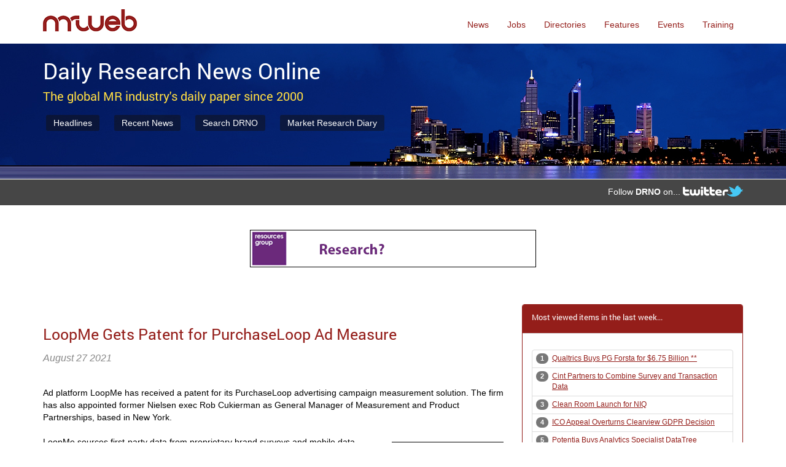

--- FILE ---
content_type: text/html
request_url: https://www.mrweb.com/drno/news31998.htm
body_size: 5277
content:

<!DOCTYPE html>
<html lang="en">
<head>
	<meta charset="utf-8">
	<meta http-equiv="X-UA-Compatible" content="IE=edge">
	<meta name="viewport" content="width=device-width, initial-scale=1">
	<!-- Local bootstrap CSS & JS -->
	<link rel="stylesheet" media="screen" href="https://www.mrweb.com/drno/css/bootstrap.min.css">
	<link rel="stylesheet" href="https://www.mrweb.com/drno/css/drno-news-items7.css">

	<script src="https://www.mrweb.com/drno/js/jquery-1.11.3.min.js"></script>
	<script src="https://www.mrweb.com/drno/js/bootstrap.min.js"></script>


	<title>Daily Research News Online no. 31998 - LoopMe Gets Patent for PurchaseLoop Ad Measure</title>
	<!-- HTML5 Shim and Respond.js IE8 support of HTML5 elements and media queries -->
	<!-- WARNING: Respond.js doesn't work if you view the page via file:// -->
	<!--[if lt IE 9]>
		<script src="https://oss.maxcdn.com/libs/html5shiv/3.7.2/html5shiv.min.js"></script>
		<script src="https://oss.maxcdn.com/libs/respond.js/1.4.2/respond.min.js"></script>
	<![endif]-->

<link rel="stylesheet" href="https://www.mrweb.com/drno/css/drno-homepage-12-optim-lt2.css">

</head>
<body>

<nav class="navbar navbar-default">
	<div class="container">
	
	<div class="navbar-header">
		<button type="button" class="navbar-toggle collapsed" data-toggle="collapse" data-target="#collapsemenu" aria-expanded="false">
		<span class="sr-only">Toggle navigation</span>
		<span class="icon-bar"></span>
		<span class="icon-bar"></span>
		<span class="icon-bar"></span>
		</button>
	 <!-- start logo brand -->
		<a href="../" class="navbar-brand"><img src="logo36h.jpg"></a><br><br>
	</div>

	<!-- <p class="navbar-text">Additional branding text...</p>  --><!-- This line can go within navbar-header div if req. makes no difference
 -->


<div class="navbar-collapse collapse" id="collapsemenu">
	
<ul class="nav navbar-nav navbar-right">
	
	<li><a href="../drno">News</a></li>
	<li role="presentation" class="divider visible-xs"></li>
	<li><a href="../jobs">Jobs</a></li>
	<li role="presentation" class="divider visible-xs"></li>
	<li><a href="../agencies">Directories</a></li>
	<li role="presentation" class="divider visible-xs"></li>
	<li><a href="../mrt">Features</a></li>
	<li role="presentation" class="divider visible-xs"></li>
	<li><a href="../diary">Events</a></li>
	<li role="presentation" class="divider visible-xs"></li>
	<li><a href="../diary/training.htm">Training</a></li>
	<li role="presentation" class="divider visible-xs"></li>
	
</ul>


</div>

</div>
	

</nav>


<!-- News Header Starts -->




<section class="news-hdr-main">


<div class="container">
<div class="row">
 <div class="col-xs-12">


  <h2>Daily Research News Online</h2>
<h3 class="online-paper">The global MR industry's daily paper since 2000</h3>






<div class="row">
<div class="col-xs-12 news-sub-hdr">


 <p><ul class="list-inline hidden-xs jobs-hdr-link-row1">
    <li><a href="../drno" class="btn btn-news-hdr-links">Headlines</a></li>
    <li><a href="../cgi-bin/artsrch2-new.cgi?datSought=last3&codeSought=Any&whichSrch=unframed" class="btn btn-news-hdr-links">Recent News</a></li>
    <li><a href="srchdrno2.htm" class="btn btn-news-hdr-links">Search DRNO</a></li>
    <li><a href="../diary" class="btn btn-news-hdr-links">Market Research Diary</a></li>
   </ul>
 </p>




</div>
</div>
</div>
</div>
</div>
</section>



<section class="news-hdr-main-lower">


<div class="container">
<div class="row">
 <div class="col-xs-12">
  <div class="twitter-block">Follow <span style="font-weight: bold;">DRNO</span> on...


<a href="https://www.twitter.com/mrwebnews"><img src="img/twitter-png24-hdr2.png" alt="Follow DRNO on... Twitter" title="Follow DRNO on... Twitter" class="twitter" border="0"></a>



  </div>
 </div>
</div>
</div>





</section>


<!-- News Header Ends -->
 
 

<!-- <div class="section">
 
<div class="container">
 <div class="row">
  <div class="col-xs-12">
 
</div>
 </div>
</div>
</div>  -->
 

<!-- news article content starts -->

<section class="newone">
<div class="container">

<div class="row news-item-advr-banner">
	<div class="hidden-xs col-md-10 col-md-offset-1">
		<div style="max-width: 466px; margin-left: auto; margin-right: auto;"><a href="../cgi-bin/banprocr.cgi?bNum=97drnoart"><img src="../banners/rg-banner.gif" alt="Agency or Clientside? Research, Insight, Analysis? UK, Australia, Asia? Talk to the experts!" class="center-block"></a></div></div>
<div class="visible-xs hidden-sm"><div style="max-width: 300px; margin-left: auto; margin-right: auto;"><a href="../cgi-bin/banprocr.cgi?bNum=97drnoart"><img src="../banners/rg-banner-mobile.gif" alt="Agency or Clientside? Research, Insight, Analysis? UK, Australia, Asia? Talk to the experts!" class="center-block"></a></div></div>

</div>


<div class="row">

<div class="col-xs-12 col-md-8 col-lg-8">

<h2>LoopMe Gets Patent for PurchaseLoop Ad Measure</h2>

<div class="posteddate"><em>August 27 2021</em></div>


<p class="top">

Ad platform LoopMe has received a patent for its PurchaseLoop advertising campaign measurement solution. The firm has also appointed former Nielsen exec Rob Cukierman as General Manager of Measurement and Product Partnerships, based in New York.<br><br><! pod><! pod><img src="../drnoimg/drn31998.jpg" hspace="0" vspace="0" alt="Rob Cukierman" align="right" wrapper class="news-img">LoopMe sources first-party data from proprietary brand surveys and mobile data, enhanced by third-party data partnerships which add credit card purchases, car registrations, loyalty card and TV viewing data, to help offer 'transparent analytics' for insights into clients' active audiences. Its flagship PurchaseLoop tool uses artificial intelligence and machine learning to target users most likely to be influenced by exposure to an ad, and gather results while the campaign is running to perform in-flight optimization.
<BR>
<BR>Separately, Cukierman (pictured) joins from data platform Zefr, where he served as SVP, Sales Strategy. Before this, he was VP, Sales Strategy & Partnerships at music video network Vevo, and he spent nearly seven years at Nielsen, where he latterly served as VP, Digital Sales & Client Service.
<BR>
<BR>Stephen Upstone, CEO and co-founder, comments: 'We've had an incredibly strong first half of the year with many exciting developments in growth and innovation, and we look forward to having Rob join our leadership team to drive further success across our measurement solutions.'
<BR>
<BR>Web site: <a href="https://www.loopme.com">www.loopme.com</A> .
<br><br>
<p>
<font size="1">All articles 2006-23 written and edited by Mel Crowther and/or Nick Thomas, 2024- by Nick Thomas, unless otherwise stated.</font>
</p>




<section class="article-additional-links">
	
<div class="row">
	<div class="col-xs-12">
	

<p>
<span class="glyphicon glyphicon-plus"></span> <a href="../newsreg">Register (free)</a> for Daily Research News
</p>


<p class="top">
<span class="glyphicon glyphicon-print"></span> <a href="printable/pn31998.htm">Simple printable version of this article</a>
</p>

<p>
<span class="glyphicon glyphicon-envelope"></span> <a href="mailto:?subject=Daily Research News / LoopMe Gets Patent for PurchaseLoop Ad Measure&body=I thought you might be interested in this item from Daily Research News online:%0D%0A%0D%0Ahttps://www.mrweb.com/drno/news31998.htm%0D%0A%0D%0A(published August 27 2021)%0D%0A%0D%0A">Email this article to a friend</a>
</p>


</div>
</div>

</section>

</div>

<div class="col-xs-12 col-md-4 col-lg-4">
<div class="row rhs-contents">



<div class="panel panel-default pnl-mv">
<div class="panel-heading  most-viewed"><h3>Most viewed items in the last week...</h3></div>
	<div class="panel-body panel-body-mv">
<ul class="list-group most-viewed-arts">
<li class="list-group-item mv-list-articles"><span class="badge">1</span><div class="article-link"><a href="news38896.htm">Qualtrics Buys PG Forsta for $6.75 Billion **</a></div></li>
<li class="list-group-item mv-list-articles"><span class="badge">2</span><div class="article-link"><a href="news38906.htm">Cint Partners to Combine Survey and Transaction Data</a></div></li>
<li class="list-group-item mv-list-articles"><span class="badge">3</span><div class="article-link"><a href="news38895.htm">Clean Room Launch for NIQ</a></div></li>
<li class="list-group-item mv-list-articles"><span class="badge">4</span><div class="article-link"><a href="news38908.htm">ICO Appeal Overturns Clearview GDPR Decision</a></div></li>
<li class="list-group-item mv-list-articles"><span class="badge">5</span><div class="article-link"><a href="news38901.htm">Potentia Buys Analytics Specialist DataTree</a></div></li>
<li class="list-group-item mv-list-articles"><span class="badge">6</span><div class="article-link"><a href="news38898.htm">New quantilope Tool Helps Kick-Start Growth Strategies</a></div></li>

</ul>
</div>
<div class="panel-footer mostviewed-footer">Each ( * ) indicates &gt; 1,000 views.<img src="https://www.mrweb.com/cgi-bin/artviewd.cgi?artNum=31998" width="1" height="1">
</div>
</div>


  <div class="col-xs-12 regional-tabs">
 
  <div id="innerwrapper" class="center-block">
 
 
 
<span class="label label-default">Select a region below...</span>
 
    <ul class="nav nav-tabs nav-justified">
      <li class="active"><a href="#tab1">UK</a></li>
      <li><a href="#tab2">USA</a></li>
      <li><a href="#tab3">Asia</a></li>
      <li><a href="#tab4">Australia</a></li>
    </ul>
 
    <div class="tab-content">
      <div id="tab1" class="content-pane is-active">
 
<div class="media media-regions">
<div class="media-body md-regions-right">
View all recent news<br /> for <a href="https://www.mrweb.com/cgi-bin/artsrch2-new.cgi?regSought=1&codeSought=Any&secSought=Any&datSought=last12&keywdSought=&titleSought=&whichSrch=unframed&searchTitle=News+By+World+Region:+UK">UK</a>
</div>
<div class="media-right"><img src="img/region-uk203b.jpg" alt="UK" title="UK" class="img-for-media">
</div>
</div>
 

</div>
        
 

      <div id="tab2" class="content-pane">
 
<div class="media media-regions">
<div class="media-left"><img src="img/region-usa203b.jpg" alt="USA" title="USA" class="img-for-media">
</div>
<div class="media-body md-regions-left">
View all recent news<br /> for  <a href="https://www.mrweb.com/cgi-bin/artsrch2-new.cgi?regSought=4&codeSought=Any&secSought=Any&datSought=last12&keywdSought=&titleSought=&whichSrch=unframed&searchTitle=News+By+World+Region:+USA+/+Canada">USA</a>
 
</div>
 
</div>
 

      </div>
 

      <div id="tab3" class="content-pane">
 
<div class="media media-regions">
<div class="media-body md-regions-right">
View all recent news<br /> for <a href="https://www.mrweb.com/cgi-bin/artsrch2-new.cgi?regSought=5&codeSought=Any&secSought=Any&datSought=last12&keywdSought=&titleSought=&whichSrch=unframed&searchTitle=News+By+World+Region:+SE+Asia+and+China">Asia</a>
</div>
<div class="media-right"><img src="img/region-asia203b.jpg" alt="Asia" title="Asia" class="img-for-media">
</div>
</div>
 

      </div>
 

      <div id="tab4" class="content-pane">
 
<div class="media media-regions">
<div class="media-left"><img src="img/region-aus203b.jpg" alt="Australia" title="Australia" class="img-for-media">
</div>
<div class="media-body md-regions-left">
View all recent news<br /> for <a href="https://www.mrweb.com/cgi-bin/artsrch2-new.cgi?regSought=9&codeSought=Any&secSought=Any&datSought=last12&keywdSought=&titleSought=&whichSrch=unframed&searchTitle=News+By+World+Region:+Australia+/+NZ">Australia</a>
</div>
 
</div>
      </div>
 

    </div>
 
    </div>
    </div>


<div class="col-xs-12 news-sect-regnews-eml">

<div class="panel-regnews-eml"><span class="glyphicon glyphicon-envelope reg-news-emails"></span> <p>REGISTER FOR NEWS EMAILS</p>
<p>To receive (free) news headlines by email, please <a href="https://www.mrweb.com/newsreg/index.htm">register online</a></p>

</div>


</div>
</div>
</div>

		</div>
</div>
</section>

<!-- news article content ends -->




<!-- Footer Starts -->

<footer>

<div class="container">

<div class="row">

<div class="col-md-4 footerleft">


<h4>MrWeb</h4>

<p class="footer-mrio">The Market Research Industry Online</p>


<p><h4 class="footer-contact">Contact Us</h4></p>


<p><span class="glyphicon glyphicon-earphone"></span> Phone: +44 (0)20 7515 6040</p>

<p><span class="glyphicon glyphicon-envelope"></span> Email: <a href="mailto:hello@mrweb.com">hello@mrweb.com</a></p>
</div>

<div class="col-md-4 footercenter">

<h4>Daily Research News Online</h4>
<p class="footer-global-mr">The global MR industry's daily paper since 2000</p>

<ul class="list-inline jobs-footer-link-row2">
			<li><a href="../drno">Headlines</a></li>
			<li><a href="../cgi-bin/artsrch2-new.cgi?datSought=last3&codeSought=Any&whichSrch=unframed">Recent News</a></li>
			<li><a href="srchdrno2.htm">Search DRNO</a></li>
			<li><a href="../diary">Research Diary</a></li>

		</ul>

<p><ul class="list-inline jobs-footer-link-row3">
			<li>All editorial enquiries to: <br /> <a href="mailto:editor@mrweb.com">editor@mrweb.com</a></li>
			

		</ul></p>


</div>

<div class="col-md-4 footerright">


<h4>We welcome suggestions and comments <br class="visible-xs" /> and you won't get an automated reply!</h4>

<h3>+44 (0)20 7515 6040</h3>

<p class="follow-us">Follow DRNO on...</p>
<a href="https://www.twitter.com/mrwebnews"><img src="../img/twitter-png24-footer.png" alt="Twitter Logo" class="Twitter Logo" border="0"></a>

</div>

</div>

</div>
</footer>

<!-- Footer Ends -->

<!-- Copyright Starts -->

<div class="copyright">
<div class="container">

<div class="row">
<div class="col-md-3">
<p>&copy; 2000-2022 - All Rights MrWeb Ltd.</p> <a href="#" class="scrollToTop"><span class="glyphicon glyphicon-menu-up"></span></a>
</div>

<div class="hidden-xs hidden-sm col-md-9">
<ul class="bottom_ul">

<li><a href="../">www.mrweb.com</a></li>
<li><a href="../about.htm">About us</a></li>
<li><a href="../contact.htm">Contact us</a></li>

</ul>

</div>

</div>
</div>
</div>

<!-- Copyright Ends -->



<script>
$(document).ready(function(){
    $('[data-toggle="tooltip"]').tooltip();
});
</script>

<script type="text/javascript">
$(document).ready(function(){
    $('[data-toggle="popover"]').popover({
        placement : 'top',
        trigger : 'hover'
    });
});
</script>




<script type="text/javascript">
	
'use strict';

const Tabs = {
  init() {
    let promise = $.Deferred();
    this.$tabs = $('ul.nav-tabs');
    this.checkHash();
    this.bindEvents();
    this.onLoad();
    return promise;
  },

  checkHash() {
    if (window.location.hash) {
      this.toggleTab(window.location.hash);
    }
  },

  toggleTab(tab) {
    // targets
    var $paneToHide = $(tab).closest('.container').find('div.content-pane').filter('.is-active'),
      $paneToShow = $(tab),
      $tab = this.$tabs.find('a[href="' + tab + '"]');

    // toggle active tab
    $tab.closest('li').addClass('active').siblings('li').removeClass('active');

    // toggle active tab content
    $paneToHide.removeClass('is-active').addClass('is-animating is-exiting');
    $paneToShow.addClass('is-animating is-active');
  },

  showContent(tab) {

  },

  animationEnd(e) {
    $(e.target).removeClass('is-animating is-exiting');
  },

  tabClicked(e) {
    e.preventDefault();
    this.toggleTab(e.target.hash);
  },

  bindEvents() {
    // show/hide the tab content when clicking the tab button
    this.$tabs.on('click', 'a', this.tabClicked.bind(this));

    // handle animation end
    $('div.content-pane').on('transitionend webkitTransitionEnd', this.animationEnd.bind(this));
  },
  
  onLoad() {
    $(window).load(function() {
      $('div.content-pane').removeClass('is-animating is-exiting');
    });
  }
}

Tabs.init();

</script>


<script type="text/javascript">
$(document).ready(function(){
	
	//Check to see if the window is top if not then display button
	$(window).scroll(function(){
		if ($(this).scrollTop() > 600) {
			$('.scrollToTop').fadeIn();
		} else {
			$('.scrollToTop').fadeOut();
		}
	});
	
	//Click event to scroll to top
	$('.scrollToTop').click(function(){
		$('html, body').animate({scrollTop : 0},800);
		return false;
	});
	
});

</script>

 		
</body>
</html>


--- FILE ---
content_type: text/css
request_url: https://www.mrweb.com/drno/css/drno-homepage-12-optim-lt2.css
body_size: 6561
content:


body {
	background-color: #ffffff; font-family: 'Open Sans', sans-serif; overflow-x: hidden; 
}




@font-face {
    font-family: 'robotoregular';
	src: url('../fonts/Roboto-Regular.ttf') format('truetype');
    font-weight: bold;
    font-style: normal;

}


a:hover {
	transition: all 0.4s ease;
}



/*Navigation Starts Here*/



.navbar-default {
	border-radius: 0; border: none; background-color: #ffffff; margin-bottom: 1px;
}

.navbar-brand {
	padding-top: 15px; font-size: 20px;
}

.navbar-nav.navbar-right li.active a {
	color: #ffffff;
	background-color: #7a7a7a;
}

.navbar-nav.navbar-right li.active a:hover {
	color: #ffffff;
	background-color: #7a7a7a;
}

.navbar-nav.navbar-right li a {
	padding-top: 30px; padding-bottom: 20px; color: #941e1a; background-color: #ffffff;
			-ms-transition: background 0.3s linear 0s, color 0.3s linear 0s;
	      -o-transition: background 0.3s linear 0s, color 0.3s linear 0s;
	         transition: background 0.3s linear 0s, color 0.3s linear 0s; 
}

.navbar-nav.navbar-right li a:hover {
	padding-top: 30px; padding-bottom: 20px; color: #941e1a; background-color: #efefef;
}



.navbar-nav.navbar-right ul.dropdown-menu li a {  padding-top: 5px; padding-bottom: 5px; margin-top: 0; 
 box-shadow: none; border: none; 

 }

.divider { height: 1px; width: 100%; display: block; /* for use on default inline elements like span */
  margin: 0; overflow: hidden; background-color: #9a9a9a;
}

 
/*Navigation Ends Here*/




/* Main News Header Starts */

section.news-hdr-main {
	 height: 180px; padding-top: 20px; padding-bottom: 20px; margin-top: 20px; background-color: #7a7a7a; 
}



section.news-hdr-main .row {
	margin-top: 5px; margin-right: -15px;
    margin-left: -15px
}



section.news-hdr-main h2 {
font-family: robotoregular; color: #fff; font-size: 40px; margin-top: 15px; margin-bottom: 15px; padding: 0;
}


h3.online-paper {
	font-family: robotoregular; font-size: 20px; color: #ffdd43; font-weight: normal; margin: 10px 0 10px 0;
}






section.news-hdr-main .news-sub-hdr {
	font-size: 15px; color: #FFF; 
-moz-border-radius-topleft: 10px;
-moz-border-radius-topright:10px;
-moz-border-radius-bottomleft:10px;
-moz-border-radius-bottomright:10px;
-webkit-border-top-left-radius:10px;
-webkit-border-top-right-radius:10px;
-webkit-border-bottom-left-radius:10px;
-webkit-border-bottom-right-radius:10px;
border-top-left-radius:10px;
border-top-right-radius:10px;
border-bottom-left-radius:10px;
border-bottom-right-radius:10px;
}

ul.jobs-hdr-link-row1 {
	margin: 0; padding: 0;
}


ul.jobs-hdr-link-row1 .btn {
	border-radius: 3px; border: none; padding: 3px 12px 3px 12px;  font-size: 14px;
}


/*.btn-news-hdr-links {
	background-color: rgba(18, 16, 16, 0.5); border-color: rgba(18, 16, 16, 0.5);
}*/



ul.jobs-hdr-link-row1 li a.btn:link { color: #fff; text-decoration: none; }

ul.jobs-hdr-link-row1 li a.btn:visited { color: #fff; text-decoration: none; }

ul.jobs-hdr-link-row1 li a.btn:hover { color: #ffdd43; text-decoration: none; }



ul.jobs-hdr-link-row1 li {
	list-style-type: none; padding-left: 5px; margin-right: 10px;
}

ul.jobs-hdr-link-row1 li:last-child {
	list-style-type: none; margin-right: 0;
}


ul.jobs-hdr-link-row2 {
	font-size: 14px; margin-top: -2px; padding: 0; 
}

ul.jobs-hdr-link-row2 li a:link { color: #fff; text-decoration: underline; }

ul.jobs-hdr-link-row2 li a:visited { color: #fff; text-decoration: underline; }

ul.jobs-hdr-link-row2 li a:hover { color: #ffd92a; text-decoration: none; }



ul.jobs-hdr-link-row2 li {
	list-style-type: none; padding-left: 5px; margin-right: 15px;
}

ul.jobs-hdr-link-row2 li:last-child {
	list-style-type: none; margin-right: 0;
}




/* Main News Header Ends */


/*Lower Section of News Header Starts*/

section.news-hdr-main-lower {
	background-color: #464646; height: auto; padding: 10px; margin-top: 1px; margin-bottom: 40px; 
} 


section.news-hdr-main-lower .drno-reg-twitter-wrap {
	
text-align: right;

}

.drno-reg-pre-twitter {
display: inline-block; margin: 0 10px 0 0; padding: 0 10px 0 0; border-right: 1px solid #fff; color: #FFF; 
}





.drno-reg-pre-twitter a:link { color: #fff; text-decoration: none; }

.drno-reg-pre-twitter a:visited { color: #fff; text-decoration: none; }

.drno-reg-pre-twitter a:hover { color: #f1f1f1; text-decoration: none; }





section.news-hdr-main-lower .twitter-block {
	font-size: 14px; color: #fff; font-weight: normal; width: auto; float: right; display: inline-block;
}


section.news-hdr-main-lower .twitter-block img {
	margin-bottom: 4px;
}



/*Lower Section of Header Ends*/










.main-bnr-wrapper {
	max-width: 728px; margin-right: auto; margin-left: auto;
}







/*News Homepage Content Starts*/



.mainart-one:hover  {
border: 1px solid rgb(153, 200, 250);
border-radius: 0;
box-shadow: rgba(0, 0, 0, 0.2) 0 6px 8px 6px;
background: rgba(153, 200, 250, 0.1);
transition: 0.5s;


}


.mainart-two-rt:hover  {
border: 1px solid rgb(153, 200, 250);
border-radius: 0;
box-shadow: rgba(0, 0, 0, 0.2) 0 6px 8px 6px;
background: rgba(153, 200, 250, 0.1);
transition: 0.5s;


}


.mainart-three:hover  {
border: 1px solid rgb(153, 200, 250);
border-radius: 0;
box-shadow: rgba(0, 0, 0, 0.2) 0 6px 8px 6px;
background: rgba(153, 200, 250, 0.1);
transition: 0.5s;


}



.mainart-three-rt:hover  {
border: 1px solid rgb(153, 200, 250);
border-radius: 0;
box-shadow: rgba(0, 0, 0, 0.2) 0 6px 8px 6px;
background: rgba(153, 200, 250, 0.1);
transition: 0.5s;


}


.mainart-four:hover  {
border: 1px solid rgb(153, 200, 250);
border-radius: 0;
box-shadow: rgba(0, 0, 0, 0.2) 0 6px 8px 6px;
background: rgba(153, 200, 250, 0.1);
transition: 0.5s;


}

.mainart-five:hover  {
border: 1px solid rgb(153, 200, 250);
border-radius: 0;
box-shadow: rgba(0, 0, 0, 0.2) 0 6px 8px 6px;
background: rgba(153, 200, 250, 0.1);
transition: 0.5s;


}


.mainart-six:hover  {
border: 1px solid rgb(153, 200, 250);
border-radius: 0;
box-shadow: rgba(0, 0, 0, 0.2) 0 6px 8px 6px;
background: rgba(153, 200, 250, 0.1);
transition: 0.5s;


}


.media-art7:hover  {
border: 1px solid rgb(153, 200, 250);
border-radius: 0;
box-shadow: rgba(0, 0, 0, 0.2) 0 6px 8px 6px;
background: rgba(153, 200, 250, 0.1);
transition: 0.5s;


}


.media-art8:hover  {
border: 1px solid rgb(153, 200, 250);
border-radius: 0;
box-shadow: rgba(0, 0, 0, 0.2) 0 6px 8px 6px;
background: rgba(153, 200, 250, 0.1);
transition: 0.5s;


}





section.news-hp-outer-wrapper {
	margin-top: 30px;
}







/*Lower Section of News Header Ends*/



/*.headline-art-title {
	padding: 8px; font-family: robotoregular; font-size: 16px; margin-bottom: 15px;
}

.headline-art-intro-para {
	padding: 8px; font-family: robotoregular; font-size: 14px; margin-top: 15px;
}
*/


.banner-main-news-top {
	padding: 1px 0 5px 0; text-align: center; margin-bottom: 5px;
}


.monthly-sponsor {
	text-align: center;
}


h5.drno-sponsored-by {
	color: #941e1a;
}




.view-drno-sponsors {
	text-align: center; font-size: 11px; margin-bottom: 50px;
}


.view-drno-sponsors a:link { color: 039; text-decoration: underline; }

.view-drno-sponsors a:visited { color: #039; text-decoration: underline; }

.view-drno-sponsors a:hover { color: #941e1a; text-decoration: none; }



.panel.todays-brdr {
	border: none;
}

.todays-headlines {
	background-color: #fff; margin: 0; padding: 0 0 0 15px; border-bottom: 1px solid #dedede;
}


.todays-headlines h2 {
	font-family: robotoregular; font-size: 36px; color: #941e1a; margin: 15px 0 15px 0;
}




/*STARTS HEADLINE LEFT BLOCK*/




.panel.mainart-one {
	border-radius: 0;
}



.mainart-one p  {
	margin-bottom: 2px;
}




.main-artone-graphic {
	width: 100%; text-align: center; vertical-align: middle; border-bottom: 1px solid; #000; background-color: #cecece; padding: 10px 0 10px 0;
}

.main-artone-graphic img {
text-align: center; margin-right: auto; margin-left: auto; vertical-align: middle; border: 1px solid #fff;
}





span.label.art-posted-date {
	background-color: #941e1a; color: #fff; font-size: 14px; font-weight: normal; padding: 6px 15px 6px 15px; margin: 5px 0 20px 0; display: inline-block; 
}


.mainart-one .caption {
	padding: 10px 15px 10px 15px; border-bottom: 1px dashed #cdcdcd;
}




.mainart-one h2 {
	font-family: robotoregular; font-size: 26px; margin: 2px 0 15px 0; padding: 0; 
}


.mainart-one h2 a:link { color: #941e1a; text-decoration: none; }

.mainart-one h2 a:visited { color: #941e1a; text-decoration: none; }

.mainart-one h2 a:hover { color: #bb4642; text-decoration: underline; }


.mainart-one a:link { color: #039; text-decoration: underline; }

.mainart-one a:visited { color: #039; text-decoration: none; }

.mainart-one a:hover { color: #039; text-decoration: none; }



.mainart-one .panel-heading {
		background-color: #941e1a; border-radius: 0; border-bottom: 1px solid #fff; padding: 10px 0 12px 15px;
}


.mainart-one .panel-heading h4 {
 font-family: robotoregular; font-size: 16px; color: #FFF; padding: 0; margin: 0; display: inline;
}
span.label.breaking-date {
	border: 1px solid #fff; border-radius: 0; margin-left: 20px; display: inline; font-size: 13px;
}












/*ENDS HEADLINE LEFT BLOCK*/








/*STARTS HEADLINES RIGHT BLOCK*/


.mainart-two-rt {
	border-radius: 0; margin-bottom: 20px; padding-bottom: 23px; font-family: robotoregular; font-size: 12px;
}


.panel-heading.mainart-two {
	text-align: center; padding: 25px 0 25px 0;
}






.panel-heading.mainart-two img {
	border: 1px solid #000; margin-right: auto; margin-left: auto;
}



.mainart-two-rt h2 {
	font-family: robotoregular; font-size: 20px; margin: 8px 0 10px 0; padding: 0; 
}


.mainart-two-rt h2 a:link { color: #941e1a; text-decoration: none; }

.mainart-two-rt h2 a:visited { color: #941e1a; text-decoration: none; }

.mainart-two-rt h2 a:hover { color: #bb4642; text-decoration: underline; }


.mainart-two-rt a:link { color: #039; text-decoration: underline; }

.mainart-two-rt a:visited { color: #039; text-decoration: none; }

.mainart-two-rt a:hover { color: #039; text-decoration: none; }


.mainart-two-rt span.label.art-posted-date {
	background-color: #941e1a; color: #fff; font-size: 12px; font-weight: normal; padding: 3px 10px 4px 10px; margin: 5px 0 20px 0; display: inline-block; 
}


.mainart-one .caption {
	padding: 10px 15px 10px 15px; border-bottom: 1px dashed #cdcdcd;
}




.mainart-three-rt {
	border-radius: 0; margin-bottom: 20px; padding-bottom: 23px; font-family: robotoregular; font-size: 12px;
}


.panel-heading.mainart-three-lower {
	text-align: center; padding: 25px 0 25px 0;
}


.panel-heading.mainart-three-lower img {
	border: 1px solid #000; margin-right: auto; margin-left: auto;
}



.mainart-three-rt h2 {
	font-family: robotoregular; font-size: 20px; margin: 8px 0 10px 0; padding: 0; 
}


.mainart-three-rt h2 a:link { color: #941e1a; text-decoration: none; }

.mainart-three-rt h2 a:visited { color: #941e1a; text-decoration: none; }

.mainart-three-rt h2 a:hover { color: #bb4642; text-decoration: underline; }


.mainart-three-rt a:link { color: #039; text-decoration: underline; }

.mainart-three-rt a:visited { color: #039; text-decoration: none; }

.mainart-three-rt a:hover { color: #039; text-decoration: none; }


.mainart-three-rt span.label.art-posted-date {
	background-color: #941e1a; color: #fff; font-size: 12px; font-weight: normal; padding: 3px 10px 4px 10px; margin: 5px 0 20px 0;
}


.mainart-one .caption {
	padding: 10px 15px 10px 15px; border-bottom: 1px dashed #cdcdcd;
}



.panel.hp-news-arts-continue {
	font-size: 14px; border-radius: 0; border: none;
}



.hp-news-arts-continue h2 {
	font-family: robotoregular; font-size: 20px; margin: 8px 0 10px 0; padding: 0; 
}


.hp-news-arts-continue h2 a:link { color: #941e1a; text-decoration: none; }

.hp-news-arts-continue h2 a:visited { color: #941e1a; text-decoration: none; }

.hp-news-arts-continue h2 a:hover { color: #bb4642; text-decoration: underline; }


.hp-news-arts-continue a:link { color: #039; text-decoration: underline; }

.hp-news-arts-continue a:visited { color: #039; text-decoration: none; }

.hp-news-arts-continue a:hover { color: #039; text-decoration: none; }





.hp-also-today-outer {
	padding: 0; margin-top: 10px; border-radius: 0; border: none; font-size: 14px;
}


h2.arts-five-plus-header {
	font-size: 25px; font-family: robotoregular; color: #941e1a; padding: 0; margin: 5px 0 25px 15px;
}



.row.mainarts-continued .panel {
	border-radius: 0; border: 1px solid #cdcdcd; font-size: 12px;

}



.row.mainarts-continued .panel-heading {
background-color: #f5f5f5; text-align: center;

}


.row.mainarts-continued img {
	border: 1px solid #000; max-width: 100px; margin-right: auto; margin-left: auto;
}


.row.mainarts-continued .panel h3 {
font-size: 16px; color: #941e1a; font-family: robotoregular; margin: 8px 0 5px 0; padding: 0;

}


.row.mainarts-continued .panel h3 a:link { color: #941e1a; text-decoration: none; }

.row.mainarts-continued .panel h3 a:visited { color: #941e1a; text-decoration: none; }

.row.mainarts-continued .panel h3 a:hover { color: #bb4642; text-decoration: underline; }


.row.mainarts-continued a:link { color: #039; text-decoration: underline; }

.row.mainarts-continued a:visited { color: #039; text-decoration: none; }

.row.mainarts-continued a:hover { color: #039; text-decoration: none; }


.row.mainarts-continued .panel p {
	margin: 5px 0 0 0;
}


.row.mainarts7-9 {
margin-bottom: 30px;
}



.row.mainarts7-9 .media {
	font-size: 12px; border: 1px solid #cdcdcd; margin-bottom: 25px; 
}


.row.mainarts7-9 .media-left {
background-color: #f5f5f5; padding: 20px; border-right: 1px solid #cdcdcd; 
}






.row.mainarts7-9 .media-body {
padding: 20px; 
}




.row.mainarts7-9 .media-left img {
	border: 1px solid #000; max-width: 100px; margin-right: auto; margin-left: auto;
}


.row.mainarts7-9 .media-body h3 {
font-size: 16px; color: #941e1a; font-family: robotoregular; margin: 0 0 5px 0; padding: 0;

}


.row.mainarts7-9 .media-body h3 a:link { color: #941e1a; text-decoration: none; }

.row.mainarts7-9 .media-body h3 a:visited { color: #941e1a; text-decoration: none; }

.row.mainarts7-9 .media-body h3 a:hover { color: #bb4642; text-decoration: underline; }


.row.mainarts7-9 .media-body a:link { color: #039; text-decoration: underline; }

.row.mainarts7-9 .media-body a:visited { color: #039; text-decoration: none; }

.row.mainarts7-9 .media-body a:hover { color: #039; text-decoration: none; }


.row.mainarts7-9 .media-body p {
	margin: 5px 0 0 0;
}






.panel.appointments-recent {
	border: none; border-radius: 0; background-color: transparent; font-size: 12px;
}


.panel-heading.apps-hdr {
	border: none; border-radius: 0;  padding: 0; position: relative;
}

.panel-heading.apps-hdr img {
	border-top: 1px solid #cdcdcd; border-right: 1px solid #cdcdcd; border-left: 1px solid #cdcdcd; border-bottom: 1px solid #cdcdcd;  z-index: -1;
}


.panel-heading.apps-hdr .apps-hdr-txt {
	 z-index: 10; position: absolute; bottom: 15px; left: 7px; background: rgba(177, 164, 26, 0.7); padding: 5px 10px 5px 8px; border-radius: 3px;
}

h2.recentapps {
	font-size: 20px; color: #fff; font-family: robotoregular; margin: 0 0 5px 0; padding: 0;
}




.panel.appointments-recent .panel-body {
background-color: #f5f5f5;

}


.panel.appointments-recent .panel-body h3 {
font-size: 16px; color: #941e1a; font-family: robotoregular; margin: 10px 0 5px 0; padding: 0;

}


.panel.appointments-recent .panel-body h3 a:link { color: #941e1a; text-decoration: underline; }

.panel.appointments-recent .panel-body h3 a:visited { color: #941e1a; text-decoration: none; }

.panel.appointments-recent .panel-body h3 a:hover { color: #bb4642; text-decoration: none; }


.panel.appointments-recent .panel-body a:link { color: #039; text-decoration: underline; }

.panel.appointments-recent .panel-body a:visited { color: #039; text-decoration: none; }

.panel.appointments-recent .panel-body a:hover { color: #039; text-decoration: none; }


.panel.appointments-recent .panel-body p {
	padding-bottom: 10px; margin: 5px 0 0 0; border-bottom: 1px dashed #cdcdcd;
}



.panel.appointments-recent .panel-footer {
	border: none; border-radius: 0; background-color: #454545; padding: 15px; text-align: center;
}


.panel.appointments-recent .panel-footer h3 {
font-size: 14px; margin: 0; padding: 0;
}

.panel.appointments-recent .panel-footer a:link { color: #fff; text-decoration: underline; }

.panel.appointments-recent .panel-footer a:visited { color: #fff; text-decoration: none; }

.panel.appointments-recent .panel-footer a:hover { color: #fff; text-decoration: none; }












/*ENDS LEFT BLOCK OF THREE*/



/*START HP RIGHT HAND SIDE CONTENT*/



.news-hp-rhs-contents {
	background-color: #fff;
}

.panel.breaking {
	border-radius: 0; border: none; font-size: 12px;
}


.panel.breaking .panel-body {
	border-radius: 0; border-right: 1px solid #cdcdcd; border-bottom: 1px solid #cdcdcd; border-left: 1px solid #cdcdcd; font-size: 12px; padding: 6px 10px 10px 10px; background-color: #efefef;
}






.breaking .panel-heading {
	background-color: #000; border-radius: 0; border-bottom: 1px solid #fff; padding: 5px 0 8px 15px;
}

.breaking .panel-heading h4 {
 font-family: robotoregular; font-size: 16px; color: #FFF; padding: 0; margin: 0; display: inline;
}
span.label.breaking-date {
	border: 1px solid #fff; border-radius: 0; margin-left: 20px; display: inline; font-size: 13px;
}

.panel.breaking h2 {
	font-family: robotoregular; font-size: 18px; font-weight: normal; margin: 4px 0 10px 0; padding: 0; 
}


.panel.breaking h2 a:link { color: #941e1a; text-decoration: underline; }

.panel.breaking h2 a:visited { color: #941e1a; text-decoration: none; }

.panel.breaking h2 a:hover { color: #bb4642; text-decoration: none; }


.panel.breaking a:link { color: #039; text-decoration: underline; }

.panel.breaking a:visited { color: #039; text-decoration: none; }

.panel.breaking a:hover { color: #039; text-decoration: none; }






/*Popular Searches Starts*/

.breaking-search {
	margin: 12px 0 2px 0; padding-top: 13px; border-top: 1px dashed #000;
}

.breaking-search a.btn {
	padding: 3px 10px 5px 10px; margin: 0; font-size: 14px; color: #FFF; border-radius: 3px; border: none; background-color: #941e1a;
}

.breaking-search a.btn:link { color: #fff; text-decoration: none; }

.breaking-search a.btn:visited { color: #fff; text-decoration: none; }

.breaking-search a.btn:hover { color: #fff; text-decoration: underline; background-color: #836463; }




.breaking-search a.btn span {
margin-left: 5px; color: #f5f5f5; font-weight: normal;
}



/*Popular Searches Ends*/



.news-hp-banner-rt {
	margin-bottom: 25px; padding: 15px 0 15px 0; text-align: center; background-color: #fff; border: 1px solid #cdcdcd;
}


.spons-banner-rt-wrapper {
max-width: 260px;
}


.news-hp-banner-rt img {
	margin-right: auto; margin-left: auto; border: 1px solid #d91e43;
}
















.panel.hp-most-popular {
	border: none; padding: 0;
}

.panel-heading.hp-most-popular-hdr {
background-color: #454545; color: #fff; border-radius: 0; border-top: 1px solid #cdcdcd; border-right: 1px solid #cdcdcd; border-left: 1px solid #cdcdcd; text-align: right;


}


.panel-heading.hp-most-popular-hdr .hp-most-popular-hdr-title {
text-align: left;
}


.panel-heading.hp-most-popular-hdr h3 {
	 font-family: robotoregular; font-size: 18px; color: #fff; font-weight: normal; margin: 10px 0 0 0; padding: 0;
}

.panel-heading.hp-most-popular-hdr img {
border: 1px solid #fff;
}

.panel-body.wrap-event-content {
border-right: 1px solid #cdcdcd;  border-left: 1px solid #cdcdcd; padding: 12px 15px 18px 15px; font-size: 12px;
}


.hp-most-popular-content {
		border-bottom: 1px dashed #cdcdcd; margin-bottom: 20px;
} 

.hp-most-popular-content h3 {
	font-size: 14px; padding-bottom: 10px; margin: 0;
}


table.table.table-striped.hp-most-popular {
	margin: 0;
}




table.table.table-striped.hp-most-popular td {
	border: none; padding: 5px 8px 5px 4px; 
}


table.table.table-striped.hp-most-popular td.event-date {
padding: 5px 8px 5px 4px; width: 12%; font-family: robotoregular; color: #941e1a;
}


span.thou-plus {
color: #941e1a; display: inline-block; margin-right: 3px;
}

span.thou-plus-footer {
color: #941e1a; display: inline-block; 
}



.badge.most-popular {
	padding: 2px 10px 2px 10px; border-radius: 2px;
}


.hp-most-popular td a:link { color: #039; text-decoration: underline; }

.hp-most-popular td a:visited { color: #039; text-decoration: none; }

.hp-most-popular td a:hover { color: #039; text-decoration: none; }






.panel-footer.hp-most-popular-footer {
	border: 1px solid #cdcdcd; background-color: #fff; font-size: 14px; color: #941e1a; border-radius: 0; padding: 10px 5px 10px 20px;
}



.panel-footer.hp-most-popular-footer a:link { color: #941e1a; text-decoration: none; }

.panel-footer.hp-most-popular-footer a:visited { color: #941e1a; text-decoration: none; }

.panel-footer.hp-most-popular-footer a:hover { color: #941e1a; text-decoration: underline; }










/*Drop Panel RHS Starts*/



#news-rt-col-rvl-other { height: auto; width: 100%; position: relative; margin-top: 40px; margin-bottom: 40px; display: block;  }




#news-rt-col-rvl-other .other-stuff-control {
	padding: 10px 15px 10px 15px; border-radius: 0; border: 1px solid #9a9a9a; font-size: 20px; color: #fff; font-family: robotoregular; display: block; text-align: left; background-color: #cdcdcd; box-shadow: none;
}

#news-rt-col-rvl-other .other-stuff-control span.glyphicon {
vertical-align: middle; font-weight: normal; margin-left: 10px;	
}


#news-rt-col-rvl-other .other-stuff-control a:link { color: #941e1a; text-decoration: underline; }

#news-rt-col-rvl-other .other-stuff-control a:visited { color: #941e1a; text-decoration: underline; }

#news-rt-col-rvl-other .other-stuff-control a:hover { color: #039; text-decoration: none; }



#news-rt-col-rvl-other .outer-container-rvlmore { height: auto; width: 100%; position: relative; left: 0; top: 0; display: none; background-color: #eee; padding: 0 0 15px 0; }

#news-rt-col-rvl-other .outer-container-rvlmore a:link { color: #941e1a; text-decoration: underline; }

#news-rt-col-rvl-other .outer-container-rvlmore a:visited { color: #941e1a; text-decoration: underline; }

#news-rt-col-rvl-other  .outer-container-rvlmore a:hover { color: #039; text-decoration: none; }




.content-rvl-more-inner { width: 100%; padding: 10px 15px 10px 15px; margin-bottom: 15px; color: #000; font-size: 12px; }

.content-rvl-more-inner .division {
	border-top: 1px dashed #941e1a; margin-top: 8px; margin-bottom: 8px; 
}



.content-rvl-more-inner h3 {
	font-size: 15px; color: #941e1a; font-family: robotoregular; font-weight: bold; margin: 15px 0 10px 0; padding: 0;
}

.content-rvl-more-inner img {
	float: right; border: 1px solid #000; margin: 0 0 15px 15px; width: 130px; height: auto;
}

.close-pnl-control-outer {
	border-top: 1px dashed #941e1a; margin-top: 20px; padding-top: 20px;
}

.close_wn { float: right; margin: 0 12px 8px 0; font-size: 16px; font-weight: normal;  padding: 5px 8px 8px 8px; color: #941e1a;  } 

#news-rt-col-rvl-other .close_wn a:link

{

color: #941e1a; text-decoration: none;
	
}

#news-rt-col-rvl-other .close_wn a:visited

{

color: #941e1a; text-decoration: none;
	
}

#news-rt-col-rvl-other .close_wn a:hover

{

color: #941e1a; text-decoration: underline;
	
}






/*Drop Panel RHS Ends*/




































.panel.hp-reg-email {
	width: 100%; background-color: #f5f5f5; font-size: 15px; text-align: center; border-radius: 5px; display: block; margin-bottom: 35px; }

.panel.hp-reg-email .panel-heading {
	background-color: #f1f1f1;
}

.panel.hp-reg-email .panel-body { padding: 15px 0 20px 0;
}

.panel.hp-reg-email span {
	font-size: 34px; color: #941e1a; 
}



.panel.hp-reg-email a:link { color: #039; text-decoration: underline; }

.panel.hp-reg-email a:visited { color: #039; text-decoration: none; }

.panel.hp-reg-email a:hover { color: #039; text-decoration: none; }




.panel.hp-reg-email h3 {
font-size: 15px; color: #039; padding: 0; margin: 10px 0 10px 0;
}



.panel.hp-reg-email h3 a:link { color: #039; text-decoration: underline; }

.panel.hp-reg-email h3 a:visited { color: #039; text-decoration: none; }

.panel.hp-reg-email h3 a:hover { color: #039; text-decoration: none; }






.panel.events-tr {
	border: none; padding: 0;
}

.panel-heading.events-tr-hdr {
background-color: #9aa657; color: #fff; border-radius: 0; border: none;


}


.panel-heading.events-tr-hdr .events-tr-hdr-title {
text-align: right;
}


.panel-heading.events-tr-hdr h3 {
	 font-family: robotoregular; font-size: 18px; color: #FFF; font-weight: normal; margin: 10px 0 0 0; padding: 0;
}

.panel-heading.events-tr-hdr img {
border: 1px solid #fff;
}

.panel-body.wrap-event-content {
border-right: 1px solid #cdcdcd; border-left: 1px solid #cdcdcd; padding: 12px 15px 18px 15px; font-size: 12px;
}


.events-tr-content {
		border-bottom: 1px dashed #cdcdcd; margin-bottom: 20px;
} 

.events-tr-content h3 {
	font-size: 14px; padding-bottom: 10px; margin: 0;
}


table.table.table-striped.event-tr {
	margin: 0;
}




table.table.table-striped.event-tr td {
	border: none; padding: 5px 8px 5px 4px; 
}


table.table.table-striped.event-tr td.event-date {
padding: 5px 8px 5px 4px; width: 27%; font-family: robotoregular; color: #941e1a;
}




.event-tr td a:link { color: #039; text-decoration: underline; }

.event-tr td a:visited { color: #039; text-decoration: none; }

.event-tr td a:hover { color: #039; text-decoration: none; }






.panel-footer.events-tr-footer {
	border: 1px solid #cdcdcd; background-color: #fff; font-size: 14px; color: #941e1a; border-radius: 0; padding: 10px 5px 10px 20px;
}



.panel-footer.events-tr-footer a:link { color: #941e1a; text-decoration: none; }

.panel-footer.events-tr-footer a:visited { color: #941e1a; text-decoration: none; }

.panel-footer.events-tr-footer a:hover { color: #941e1a; text-decoration: underline; }





.other-site-section-outer {
	margin-top: 60px; margin-bottom: 60px; 
}





a.othersite-sect {
	font-size: 18px; color: #FFF; border-radius: 10px; background-color: #cdcdcd; width: 100%;
	
}


 

.navboxlg a:link { color: #fff; text-decoration: none; }

.navboxlg a:visited { color: #fff; text-decoration: none; }

.navboxlg a:hover { color: #fff; text-decoration: none; }



.panel.other-site-section {
	border-radius: 10px; border: none; font-size: 18px; background-color: #cdcdcd; margin-bottom: 30px;
}


.panel.other-site-section .panel-body {
text-align: center; font-size: 42px; font-family: robotoregular; color: #fff; font-weight: normal; padding: 30px;
}




.panel-body > h3.hp-event {
margin: 0; padding: 0; font-size: 42px;
}









/*News Homepage Content Ends*/












































/*Footer Starts*/


footer { background-color: #454545; min-height: 350px; margin-top: 240px; }

.footerleft { margin-top: 50px; padding: 0 15px 0 15px; }

.footerleft h4 {
	font-family: robotoregular; font-size: 22px; color: #FFF; font-weight: bold;
}

p.footer-mrio {
	padding: 5px; background-color: #343434; display: inline-block; 
}

h4.footer-contact {
	font-family: Arial; font-size: 14px; color: #FFF; font-weight: normal; margin-top: 10px;
}

.footerleft p { color: #fff; font-size: 12px !important; font-family: 'Open Sans', sans-serif; margin-bottom:15px; }

.footerleft p a:link { color: #46c8f5; text-decoration: underline; }

.footerleft p a:visited { color: #46c8f5; text-decoration: none; }

.footerleft p a:hover { color: #fff; text-decoration: none; }


.footercenter { margin-top: 50px; padding: 0 15px 0 15px; }

.footercenter p { color: #fff; font-size: 12px !important; font-family: 'Open Sans', sans-serif; margin-bottom:15px; }

p.footer-global-mr {
	padding: 5px; background-color: #343434; display: inline-block;
}

.footerright { margin-top: 50px; padding: 0 15px 0 15px; }

.footerright p { color: #fff; font-size: 12px !important; font-family: 'Open Sans', sans-serif; margin-bottom:15px; }


.footerright h4 {
	font-size: 15px; font-weight: normal; color: #eee;
}

.footerright h3 {
	font-size: 18px; font-weight: normal; color: #FFF;
}
 
.copyright { height: 80px; background-color: #000000; border-top: 1px solid #bcbcbc; }
 
.copyright p { text-align: left; color: #ffffff; padding: 10px 0; margin-bottom: 0px; }
 

.bottom_ul { list-style-type: none; float: right; margin-bottom: 0; color: #ffffff; }
.bottom_ul li { float: left; line-height: 40px; }
 
.bottom_ul li:after { content:""; color:#fff; margin-right: 8px; margin-left: 8px; }
/*.bottom_ul li:after { content:"/"; color:#fff; margin-right: 8px; margin-left: 8px; }*/
 
.bottom_ul li a { color: #fff;  font-size: 12px; }


/*Footer Ends*/





/*START SCROLL TO TOP*/

.scrollToTop {
	font-size: 18px; font-weight: bold;
	width: 45px; 
	height: 45px;
	padding: 10px 0 4px 0; 
	text-align: center; 
	background-color: rgba(0,0,0,.8);
	color: #fff;
	text-decoration: none;
	position: fixed;
	bottom: 12px;
	right: 10px;
	display: none;

}

/*.scrollToTop: hover {
	text-decoration:none;
}
*/

.scrollToTop a:link { color: #fff; text-decoration: none; }

.scrollToTop a:visited { color: #fff; text-decoration: none; }

.scrollToTop a:hover { color: #fff; text-decoration: none; }

/*END SCROLL TO TOP*/









































/*MEDIA QUERY START*/





@media only screen and (min-width: 320px) and (max-width: 479px) 

	{ 

body {
	overflow-x: hidden;
}	




/*Navigation Starts xs*/


.navbar-default {
	border-radius: 0; border: none; background-color: #ffffff; margin-bottom: 1px;
}

.navbar-brand {
	padding-top: 8px; font-size: 16px;
}

.navbar-brand img {
	max-height: 30px;
}


.navbar-nav.navbar-right {
	margin-top: 0;
}

.navbar-nav.navbar-right li.active a {
	color: #ffffff;
	background-color: #7a7a7a;
}

.navbar-nav.navbar-right li.active a:hover {
	color: #ffffff;
	background-color: #7a7a7a;
}

.navbar-nav.navbar-right li a {
	padding-top: 10px; padding-bottom: 10px; color: #fff; background-color: #000;
			-ms-transition: background 0.3s linear 0s, color 0.3s linear 0s;
	      -o-transition: background 0.3s linear 0s, color 0.3s linear 0s;
	         transition: background 0.3s linear 0s, color 0.3s linear 0s; 
}

.navbar-nav.navbar-right li a:hover {
	padding-top: 10px; padding-bottom: 10px; color: #fff; background-color: #cdcdcd;
}



.navbar-nav.navbar-right ul.dropdown-menu li a {  padding-top: 5px; padding-bottom: 5px; margin-top: 0; 
 box-shadow: none; border: none; 

 }

/*Navigation Ends xs*/


/*News Header Starts xs*/

section.news-hdr-main {
	 height: 160px; padding-top: 8px; padding-bottom: 25px; margin-top: 0; color: #fff; background-color: #7a7a7a; background-position: bottom right; background-repeat: no-repeat;
background-image: url("../../img/news-hdr-bg-smxs2a.jpg"); 
}



section.news-hdr-main .row {
	margin-right: -15px;
    margin-left: -15px
}

section.news-hdr-main h2 {
font-family: robotoregular; font-size: 22px; margin-bottom: 10px; padding: 0;
}




section.news-hdr-main-lower .drno-reg-twitter-wrap {
	
text-align: center;

}

.drno-reg-pre-twitter {
display: block; margin: 0 0 7px 0; padding: 0; color: #FFF; border: none;
}


.drno-reg-pre-twitter a:link { color: #fff; text-decoration: none; }

.drno-reg-pre-twitter a:visited { color: #fff; text-decoration: none; }

.drno-reg-pre-twitter a:hover { color: #f1f1f1; text-decoration: none; }





section.news-hdr-main-lower .twitter-block {
	font-size: 14px; color: #fff; font-weight: normal; display: block; float: none;
}


section.news-hdr-main-lower .twitter-block img {
	margin-bottom: 4px;
}









/*News Header Ends xs*/


.main-bnr-wrapper {
	max-width: 300px;
}



/*Main Banner Fetures Section Starts*/


section.banner-main-features {
	margin-top: 30px; padding-bottom: 25px;	height: auto; background-color: #4954ae; text-align: center; 
	border-top: 1px solid #171f69; }

h5.features-sponsored-by {
	color: #fff; font-weight: normal;
}

.main-bnr-wrapper-features {
	max-width: 300px; margin-right: auto; margin-left: auto;
}


.main-bnr-features {
	margin-right: auto; margin-left: auto; 
}


/*Main Banner Features Section Ends*/













.todays-headlines h2 {
	font-family: robotoregular; font-size: 22px; color: #941e1a; margin: 15px 0 15px 0;
}

.mainart-one h2 {
	font-family: robotoregular; font-size: 20px; margin: 2px 0 15px 0; padding: 0; 
}


.main-artone-graphic {
	width: 100%; background-color: #cdcdcd; text-align: center; padding: 5px 0 5px 0; 
}

.main-artone-graphic img {
	margin-right: auto; margin-left: auto;
}



.panel-heading.apps-hdr {
		text-align: center; border-bottom: 1px dashed #cdcdcd; border-radius: 0;  padding: 10px 0 20px 0; position: relative;
}

.panel-heading.apps-hdr img {
	border-top: 1px solid #cdcdcd; border-right: 1px solid #cdcdcd; border-left: 1px solid #cdcdcd; border-bottom: 1px solid #cdcdcd;  z-index: -1; margin-right: auto; margin-left: auto;
}


.panel-heading.apps-hdr .apps-hdr-txt {
	 z-index: 10; position: absolute; bottom: 30px; left: 27px; background: rgba(177, 164, 26, 0.7); padding: 5px 10px 5px 8px; border-radius: 3px;
}









/*Footer Starts xs*/


footer { background-color: #454545; min-height: 350px; margin-top: 40px; padding-bottom: 50px; }

.footerleft { margin-top: 20px; padding: 0 15px 0 15px; border-bottom: 1px solid #343434; }



p.footer-mrio {
	font-size: 13px; color: #FFF; padding: 7px; background-color: #343434; display: inline-block; 
}


.footerleft p { color: #fff; font-size: 12px !important; font-family: 'Open Sans', sans-serif; margin-bottom: 15px; }



.footercenter { margin-top: 20px; padding: 0 15px 0 15px; border-bottom: 1px solid #343434; }

.footercenter h4 {
	font-family: robotoregular; font-size: 22px; color: #FFF; font-weight: bold; margin-bottom: 10px;
}



.footercenter p { color: #fff; margin-bottom: 15px; }


p.footer-global-mr {
	padding: 5px; background-color: #343434; display: inline-block;
}



ul.jobs-footer-link-row1 {
	font-size: 12px; color: #FFF; margin-top: 0; margin-bottom: 0; padding: 0;
}


ul.jobs-footer-link-row1 li a:link { color: #ffd92a; text-decoration: underline; }

ul.jobs-footer-link-row1 li a:visited { color: #ffd92a; text-decoration: underline; }

ul.jobs-footer-link-row1 li a:hover { color: #fff; text-decoration: none; }



ul.jobs-footer-link-row1 li {
	list-style-type: none; display: block; padding-left: 5px; margin-right: 10px; margin-bottom: 12px;
}

ul.jobs-footer-link-row1 li:last-child {
	list-style-type: none; margin-right: 0;
}


ul.jobs-footer-link-row2 {
	font-size: 12px; color: #FFF; margin-top: -2px; padding: 0; 
}

ul.jobs-footer-link-row2 li a:link { color: #ffd92a; text-decoration: underline; }

ul.jobs-footer-link-row2 li a:visited { color: #ffd92a; text-decoration: underline; }

ul.jobs-footer-link-row2 li a:hover { color: #fff; text-decoration: none; }



ul.jobs-footer-link-row2 li {
	list-style-type: none; display: block; padding-left: 5px; margin-right: 10px; margin-bottom: 12px;
}

ul.jobs-footer-link-row2 li:last-child {
	list-style-type: none; margin-right: 0;
}


ul.jobs-footer-link-row3 {
	font-size: 12px; color: #FFF; margin-top: -2px; padding: 0; 
}

ul.jobs-footer-link-row3 li a:link { color: #ffd92a; text-decoration: none; }

ul.jobs-footer-link-row3 li a:visited { color: #ffd92a; text-decoration: none; }

ul.jobs-footer-link-row3 li a:hover { color: #fff; text-decoration: underline; }



ul.jobs-footer-link-row3 li {
	list-style-type: none; display: block; padding-left: 5px; margin-right: 10px; margin-bottom: 12px;
}

ul.jobs-footer-link-row3 li:last-child {
	list-style-type: none; margin-right: 0;
}









.footerright { margin-top: 20px; margin-bottom: 40px; padding: 0 15px 0 15px; }

.footerright p { color: #fff; font-size: 12px !important; font-family: 'Open Sans', sans-serif; margin-bottom: 15px; }

.footerright h4 {
	font-size: 15px; font-weight: normal; color: #ddd;
}

.footerright h3 {
	font-weight: normal; color: #FFF;
}


p.follow-us {
	margin-top: 30px; margin-bottom: 10px;
}


 
.copyright { height: auto; background-color: #000000; }
 
.copyright p { font-size: 13px; text-align: left; color: #ffffff; padding: 20px 0 20px 0; margin-bottom: 0px; }
 

.bottom_ul { list-style-type: none; float: right; margin-bottom: 0; color: #ffffff; }
.bottom_ul li { float: left; line-height: 40px; }
 
.bottom_ul li:after { content:""; color:#fff; margin-right: 8px; margin-left: 8px; }
/*.bottom_ul li:after { content:"/"; color:#fff; margin-right: 8px; margin-left: 8px; }*/
 
.bottom_ul li a { color: #fff;  font-size: 12px; }


/*Footer Ends xs*/



	}























@media only screen and (min-width: 480px) and (max-width: 767px)

{ 

body {
	overflow-x: hidden;
}		





/*Navbar Starts xs-2*/



.navbar-default {
	border-radius: 0; border: none; background-color: #ffffff; margin-bottom: 1px;
}

.navbar-brand {
	padding-top: 8px; font-size: 16px;
}

.navbar-brand img {
	max-height: 30px;
}



.navbar-nav.navbar-right {
	margin-top: 0; font-size: 16px;
}

.navbar-nav.navbar-right li.active a {
	color: #ffffff;
	background-color: #7a7a7a;
}

.navbar-nav.navbar-right li.active a:hover {
	color: #ffffff;
	background-color: #7a7a7a;
}

.navbar-nav.navbar-right li a {
	padding-top: 10px; padding-bottom: 10px; color: #fff; background-color: #000;
			-ms-transition: background 0.3s linear 0s, color 0.3s linear 0s;
	      -o-transition: background 0.3s linear 0s, color 0.3s linear 0s;
	         transition: background 0.3s linear 0s, color 0.3s linear 0s; 
}

.navbar-nav.navbar-right li a:hover {
	padding-top: 10px; padding-bottom: 10px; color: #fff; background-color: #cdcdcd;
}



.navbar-nav.navbar-right ul.dropdown-menu li a {  padding-top: 5px; padding-bottom: 5px; margin-top: 0; 
 box-shadow: none; border: none; 

 }

/*Navbar Ends xs-2*/


/*News Header Starts xs-2*/



section.news-hdr-main {
	 height: 160px; padding-top: 20px; padding-bottom: 20px; margin-top: 0; color: #fff; background-color: #7a7a7a; background-position: bottom right; background-repeat: no-repeat;
background-image: url("../../img/news-hdr-bg-smxs1a.jpg"); 
}


section.news-hdr-main .row {
	margin-right: -15px;
    margin-left: -15px
}

section.news-hdr-main h2 {
 font-family: robotoregular; font-size: 26px; margin: 0 0 10px 0; padding: 0;
}


section.news-hdr-main-lower {
	background-color: #464646; height: auto; padding: 10px; margin-top: 1px; margin-bottom: 40px; 
} 


section.news-hdr-main-lower .drno-reg-twitter-wrap {
	
text-align: center;

}

.drno-reg-pre-twitter {
display: inline-block; margin: 0 10px 0 0; padding: 0 15px 0 0; color: #FFF; border-right: 1px solid #fff: 
}


.drno-reg-pre-twitter a:link { color: #fff; text-decoration: none; }

.drno-reg-pre-twitter a:visited { color: #fff; text-decoration: none; }

.drno-reg-pre-twitter a:hover { color: #f1f1f1; text-decoration: none; }





section.news-hdr-main-lower .twitter-block {
	font-size: 14px; color: #fff; font-weight: normal; display: inline-block; float: none;
}


section.news-hdr-main-lower .twitter-block img {
	margin-bottom: 4px;
}



/*News Header Ends xs-2*/


.main-bnr-wrapper {
	max-width: 300px; margin-right: auto; margin-left: auto;
}




/*Main Banner Features Section Starts*/


section.banner-main-features {
	margin-top: 40px; padding-bottom: 25px;	height: auto; background-color: #4954ae; text-align: center; 
	border-top: 1px solid #171f69; }

h5.features-sponsored-by {
	color: #fff; font-weight: normal;
}

.main-bnr-wrapper-features {
	max-width: 300px; margin-right: auto; margin-left: auto;
}


.main-bnr-features {
	margin-right: auto; margin-left: auto; display: block; 
}


/*Main Banner Features Section Ends*/












.todays-headlines h2 {
	font-family: robotoregular; font-size: 26px; color: #941e1a; margin: 15px 0 15px 0;
}

.mainart-one h2 {
	font-family: robotoregular; font-size: 20px; margin: 2px 0 15px 0; padding: 0; 
}





.panel-heading.mainart-two {
	text-align: center; padding: 30px 5px 0 5px; display: table-cell; width: 35%; border-top: none; border-right: 1px solid #cdcdcd; border-bottom: none; border-left: none;
}


.mainart-two-rt {
	padding: 0; 
}

.mainart-two-rt .panel-body {

display: table-cell; width: 70%; vertical-align: top;


}



.panel-heading.mainart-three-lower {
	text-align: center; padding: 30px 5px 0 5px; display: table-cell; width: 35%; border-top: none; border-right: 1px solid #cdcdcd; border-bottom: none; border-left: none;
}


.mainart-three-rt {
	padding: 0; 
}

.mainart-three-rt .panel-body {

display: table-cell; width: 70%; vertical-align: top;


}



.mainart-four .panel-heading {
	text-align: center; vertical-align: middle; display: table-cell; width: 35%; border-top: none; border-right: 1px solid #cdcdcd; border-bottom: none; border-left: none;
}


.mainart-four {
	padding: 0; 
}

.mainart-four .panel-body {

display: table-cell; width: 70%;


}


.mainart-five .panel-heading {
	text-align: center; vertical-align: middle; display: table-cell; width: 35%; border-top: none; border-right: 1px solid #cdcdcd; border-bottom: none; border-left: none;
}



.mainart-five {
	padding: 0; 
}

.mainart-five .panel-body {

display: table-cell; width: 70%;


}


.mainart-six .panel-heading {
	text-align: center; vertical-align: middle; display: table-cell; width: 35%; border-top: none; border-right: 1px solid #cdcdcd; border-bottom: none; border-left: none; 
}



.mainart-six {
	padding: 0; 
}

.mainart-six .panel-body {

display: table-cell; width: 70%;


}



.main-artone-graphic {
	width: 100%; background-color: #cdcdcd; text-align: center; padding: 15px 0 15px 0;
}

.mainart-one .caption {
	padding: 10px 15px 10px 15px; border-bottom: 1px dashed #cdcdcd; text-align: center;
}

.main-artone-graphic img {
	margin-right: auto; margin-left: auto; border: 1px solid #000;
}





.panel-heading.apps-hdr {
		text-align: center; border-bottom: 1px dashed #cdcdcd; border-radius: 0;  padding: 10px 0 20px 0; position: relative;
}

.panel-heading.apps-hdr img {
	border-top: 1px solid #cdcdcd; border-right: 1px solid #cdcdcd; border-left: 1px solid #cdcdcd; border-bottom: 1px solid #cdcdcd;  z-index: -1; margin-right: auto; margin-left: auto;
}


.panel-heading.apps-hdr .apps-hdr-txt {
	 z-index: 10; position: absolute; bottom: 30px; left: 227px; background: rgba(177, 164, 26, 0.7); padding: 5px 10px 5px 8px; border-radius: 3px;
}





.content-rvl-more-inner img {
	float: right; border: 1px solid #000; margin: 0 0 30px 30px; width: 130px; height: auto; display: inline-block;
}



/*Footer Starts xs-2*/



footer { background-color: #454545; min-height: 350px; margin-top: 50px; padding-bottom: 50px; }

.footerleft { margin-top: 20px; padding: 0 15px 0 15px; border-bottom: 1px solid #343434; }

.footerleft p { color: #fff; font-size: 12px !important; font-family: 'Open Sans', sans-serif; margin-bottom:15px; }



.footercenter { margin-top: 20px; padding: 0 15px 0 15px; border-bottom: 1px solid #343434; }


.footercenter h4 {
	font-family: robotoregular; font-size: 22px; color: #FFF; font-weight: bold; margin-bottom: 10px;
}


.footercenter p { color: #fff; font-size: 12px !important; font-family: 'Open Sans', sans-serif; margin-bottom:15px; }

p.footer-global-mr {
	padding: 5px; background-color: #343434; display: inline-block;
}



ul.jobs-footer-link-row1 {
	font-size: 12px; color: #FFF; margin-top: 0; margin-bottom: 0; padding: 0;
}


ul.jobs-footer-link-row1 li a:link { color: #ffd92a; text-decoration: underline; }

ul.jobs-footer-link-row1 li a:visited { color: #ffd92a; text-decoration: underline; }

ul.jobs-footer-link-row1 li a:hover { color: #fff; text-decoration: none; }



ul.jobs-footer-link-row1 li {
	list-style-type: none; padding-left: 5px; margin-right: 10px; margin-bottom: 8px;
}

ul.jobs-footer-link-row1 li:last-child {
	list-style-type: none; margin-right: 0;
}


ul.jobs-footer-link-row2 {
	font-size: 12px; color: #FFF; padding: 0; display: block; 
}

ul.jobs-footer-link-row2 li a:link { color: #ffd92a; text-decoration: underline; }

ul.jobs-footer-link-row2 li a:visited { color: #ffd92a; text-decoration: underline; }

ul.jobs-footer-link-row2 li a:hover { color: #fff; text-decoration: none; }



ul.jobs-footer-link-row2 li {
	list-style-type: none; padding-left: 5px; margin-right: 10px; margin-bottom: 8px;
}

ul.jobs-footer-link-row2 li:last-child {
	list-style-type: none; margin-right: 0;
}



ul.jobs-footer-link-row3 {
	font-size: 12px; color: #FFF; margin-top: -2px; padding: 0; 
}

ul.jobs-footer-link-row3 li a:link { color: #ffd92a; text-decoration: none; }

ul.jobs-footer-link-row3 li a:visited { color: #ffd92a; text-decoration: none; }

ul.jobs-footer-link-row3 li a:hover { color: #fff; text-decoration: underline; }



ul.jobs-footer-link-row3 li {
	list-style-type: none; display: block; padding-left: 5px; margin-right: 10px; margin-bottom: 12px;
}

ul.jobs-footer-link-row3 li:last-child {
	list-style-type: none; margin-right: 0;
}



.footerright { margin-top: 20px; margin-bottom: 40px; padding: 0 15px 0 15px; }

.footerright p { color: #fff; font-size: 12px !important; font-family: 'Open Sans', sans-serif; margin-bottom:15px; }


.footerright h4 {
	font-size: 15px; font-weight: normal; color: #FFF;
}
 
.footerright h3 {
	font-weight: normal; color: #FFF;
}

p.follow-us {
	margin-top: 30px; margin-bottom: 10px;
}


.copyright { height: auto; background-color: #000000; }
 
.copyright p { font-size: 13px; text-align: left; color: #ffffff; padding: 20px 0 20px 0; margin-bottom: 0px; }
 

.bottom_ul { list-style-type: none; float: right; margin-bottom: 0; color: #ffffff; }
.bottom_ul li { float: left; line-height: 40px; }
 
.bottom_ul li:after { content:""; color:#fff; margin-right: 8px; margin-left: 8px; }
/*.bottom_ul li:after { content:"/"; color:#fff; margin-right: 8px; margin-left: 8px; }*/
 
.bottom_ul li a { color: #fff;  font-size: 12px; }


/*Footer Ends xs-2*/



}



















@media only screen and (min-width: 768px) and (max-width: 991px) 


{ 

body {
	overflow-x: hidden;
}	




/*Navbar Starts sm*/



.navbar-brand {
		padding-top: 15px; font-size: 16px;
	}


/*Navbar Ends sm*/


/*News Header Starts sm*/


section.news-hdr-main {
	 height: 180px; padding-top: 2px; padding-bottom: 20px; margin-top: 0; color: #fff; background-color: #7a7a7a; background-position: bottom right; background-repeat: no-repeat;
background-image: url("../../img/news-hdr-bg-sm2.jpg");
}

section.news-hdr-main .row {
	margin-right: -15px;
    margin-left: -15px
}

section.news-hdr-main h2 {
font-family: robotoregular; font-size: 30px; margin-bottom: 5px; padding: 0;
}

.news-sub-hdr {
	font-size: 16px; font-weight: normal; color: #FFF;
}


/*News Header Ends sm*/


.main-bnr-wrapper {
	max-width: 548px; margin-right: auto; margin-left: auto;
}




/*Main Banner Features Section Starts*/


section.banner-main-features {
	margin-top: 80px; padding-bottom: 25px;	height: auto; background-color: #4954ae; text-align: center; 
	border-top: 1px solid #171f69; }

h5.features-sponsored-by {
	color: #fff; font-weight: normal;
}

.main-bnr-wrapper-features {
	max-width: 548px; margin-right: auto; margin-left: auto;
}


.main-bnr-features {
	margin-right: auto; margin-left: auto; display: block; 
}


/*Main Banner Features Section Ends*/







.todays-headlines h2 {
	font-family: robotoregular; font-size: 30px; color: #941e1a; margin: 15px 0 15px 0;
}




.panel-heading.mainart-two {
	text-align: center; padding: 30px 5px 0 5px; display: table-cell; width: 35%; border-top: none; border-right: 1px solid #cdcdcd; border-bottom: none; border-left: none;
}


.mainart-two-rt {
	padding: 0; 
}

.mainart-two-rt .panel-body {

display: table-cell; width: 70%; vertical-align: top;


}


.panel-heading.mainart-three-lower {
	text-align: center; padding: 30px 5px 0 5px; display: table-cell; width: 35%; border-top: none; border-right: 1px solid #cdcdcd; border-bottom: none; border-left: none;
}


.mainart-three-rt {
	padding: 0; 
}

.mainart-three-rt .panel-body {

display: table-cell; width: 70%; vertical-align: top;


}


.mainart-four .panel-heading {
	text-align: center; vertical-align: middle; display: table-cell; width: 35%; border-top: none; border-right: 1px solid #cdcdcd; border-bottom: none; border-left: none;
}


.mainart-four {
	padding: 0; 
}

.mainart-four .panel-body {

display: table-cell; width: 70%; vertical-align: top;


}


.mainart-five .panel-heading {
	text-align: center; vertical-align: middle; display: table-cell; width: 35%; border-top: none; border-right: 1px solid #cdcdcd; border-bottom: none; border-left: none;
}

.mainart-five {
	padding: 0; 
}

.mainart-five .panel-body {

display: table-cell; width: 70%; vertical-align: top;


}


.mainart-six .panel-heading {
	text-align: center; vertical-align: middle; display: table-cell; width: 35%; border-top: none; border-right: 1px solid #cdcdcd; border-bottom: none; border-left: none; 
}



.mainart-six {
	padding: 0; 
}

.mainart-six .panel-body {

display: table-cell; width: 70%;


}



.main-artone-graphic {
	width: 100%; background-color: #cdcdcd; text-align: center; padding: 15px 0 15px 0;
}


.main-artone-graphic img {
	margin-right: auto; margin-left: auto; border: 1px solid #000;
}

.mainart-one .caption {
	padding: 10px 15px 10px 15px; border-bottom: 1px dashed #cdcdcd; text-align: center;
}


.panel-heading.apps-hdr {
		text-align: center; border-bottom: 1px dashed #cdcdcd; border-radius: 0;  padding: 10px 0 20px 0; position: relative;
}

.panel-heading.apps-hdr img {
	border-top: 1px solid #cdcdcd; border-right: 1px solid #cdcdcd; border-left: 1px solid #cdcdcd; border-bottom: 1px solid #cdcdcd;  z-index: -1; margin-right: auto; margin-left: auto;
}


.panel-heading.apps-hdr .apps-hdr-txt {
	 z-index: 10; position: absolute; bottom: 30px; left: 227px; background: rgba(177, 164, 26, 0.7); padding: 5px 10px 5px 8px; border-radius: 3px;
}














.content-rvl-more-inner .division {
	border-top: 1px dashed #941e1a; margin-top: 8px; margin-bottom: 8px; display: block; 
}




.content-rvl-more-inner img {
	float: right; border: 1px solid #000; margin: 0 0 30px 30px; width: 130px; height: auto; display: block;
}





/*Footer Starts sm*/

footer { background-color: #454545; min-height: 350px; margin-top: 50px; padding-bottom: 50px; }

.footerleft { margin-top: 30px; padding: 0 15px 0 15px; border-bottom: 1px solid #343434; }

.footerleft p { color: #fff; font-size: 12px !important; font-family: 'Open Sans', sans-serif; margin-bottom:15px; }



.footercenter { margin-top: 30px; padding: 0 15px 0 15px; border-bottom: 1px solid #343434; }


.footercenter h4 {
	font-family: robotoregular; font-size: 22px; color: #FFF; font-weight: bold; margin-bottom: 10px;
}

p.footer-global-mr {
	padding: 5px; background-color: #343434; display: inline-block;
}


.footercenter p { color: #fff; font-size: 12px !important; font-family: 'Open Sans', sans-serif; margin-bottom:15px; }



ul.jobs-footer-link-row1 {
	font-size: 12px; color: #FFF; margin-top: 0; margin-bottom: 0; padding: 0;
}


ul.jobs-footer-link-row1 li a:link { color: #ffd92a; text-decoration: underline; }

ul.jobs-footer-link-row1 li a:visited { color: #ffd92a; text-decoration: underline; }

ul.jobs-footer-link-row1 li a:hover { color: #fff; text-decoration: none; }



ul.jobs-footer-link-row1 li {
	list-style-type: none; padding-left: 5px; margin-right: 15px; margin-bottom: 8px;
}

ul.jobs-footer-link-row1 li:last-child {
	list-style-type: none; margin-right: 0;
}


ul.jobs-footer-link-row2 {
	font-size: 12px; color: #FFF; margin-top: -2px; padding: 0; 
}

ul.jobs-footer-link-row2 li a:link { color: #ffd92a; text-decoration: underline; }

ul.jobs-footer-link-row2 li a:visited { color: #ffd92a; text-decoration: underline; }

ul.jobs-footer-link-row2 li a:hover { color: #fff; text-decoration: none; }



ul.jobs-footer-link-row2 li {
	list-style-type: none; padding-left: 5px; margin-right: 15px; margin-bottom: 8px;
}

ul.jobs-footer-link-row2 li:last-child {
	list-style-type: none; margin-right: 0;
}


ul.jobs-footer-link-row3 {
	font-size: 12px; color: #FFF; margin-top: -2px; padding: 0; 
}

ul.jobs-footer-link-row3 li a:link { color: #ffd92a; text-decoration: none; }

ul.jobs-footer-link-row3 li a:visited { color: #ffd92a; text-decoration: none; }

ul.jobs-footer-link-row3 li a:hover { color: #fff; text-decoration: underline; }



ul.jobs-footer-link-row3 li {
	list-style-type: none; display: block; padding-left: 5px; margin-right: 10px; margin-bottom: 12px;
}

ul.jobs-footer-link-row3 li:last-child {
	list-style-type: none; margin-right: 0;
}



.footerright { margin-top: 30px; margin-bottom: 40px; padding: 0 15px 0 15px; }

.footerright p { color: #fff; font-size: 12px !important; font-family: 'Open Sans', sans-serif; margin-bottom:15px; }


.footerright h4 {
	font-size: 15px; font-weight: normal; color: #FFF;
}
 
.footerright h3 {
	font-weight: normal; color: #FFF;
}

p.follow-us {
	margin-top: 30px; margin-bottom: 10px;
}

.copyright { height: auto; background-color: #000000; }
 
.copyright p { font-size: 13px; text-align: left; color: #ffffff; padding: 20px 0 20px 0; margin-bottom: 0px; }
 

.bottom_ul { list-style-type: none; float: right; margin-bottom: 0; color: #ffffff; }
.bottom_ul li { float: left; line-height: 40px; }
 
.bottom_ul li:after { content:""; color:#fff; margin-right: 8px; margin-left: 8px; }
/*.bottom_ul li:after { content:"/"; color:#fff; margin-right: 8px; margin-left: 8px; }*/
 
.bottom_ul li a { color: #fff;  font-size: 12px; }


/*Footer Ends sm*/



}
























@media only screen and (min-width: 992px) and (max-width: 1199px) 




{


body {
	overflow-x: hidden;
}	
 

/*Navbar Starts md*/



.navbar-brand {
	padding-top: 15px; font-size: 15px;
}

/*Navbar Ends md*/


/*News Header Starts md*/


section.news-hdr-main {
	 height: 180px; padding-top: 2px; padding-bottom: 20px; margin-top: 0; color: #fff; background-color: #7a7a7a; background-position: bottom right; background-repeat: no-repeat;
background-image: url("../../img/news-hdr-bg-md-skyline.jpg");
}



section.news-hdr-main .row {
	margin-right: -15px;
    margin-left: -15px
}


section.news-hdr-main h2 {
font-family: robotoregular; font-size: 30px; margin-bottom: 5px; padding: 0;
}

.news-sub-hdr {
	font-size: 16px; font-weight: normal; color: #FFF;
}


/*News Header Ends md*/


.main-bnr-wrapper {
	max-width: 728px; margin-right: auto; margin-left: auto;
}



/*Main Banner Features Section Starts*/


section.banner-main-features {
	margin-top: 80px; padding-bottom: 25px;	height: auto; background-color: #4954ae; text-align: center; 
	border-top: 1px solid #171f69; }

h5.features-sponsored-by {
	color: #fff; font-weight: normal;
}

.main-bnr-wrapper-features {
	max-width: 728px; margin-right: auto; margin-left: auto;
}


.main-bnr-features {
	margin-right: auto; margin-left: auto; display: block;
}


/*Main Banner Features Section Ends*/










.mainart-four .panel-heading {
	text-align: center; padding: 30px 5px 0 5px; display: table-cell; width: 35%; border-top: none; border-right: 1px solid #cdcdcd; border-bottom: none; border-left: none;
}


.mainart-four {
	padding: 0; 
}

.mainart-four .panel-body {

display: table-cell; width: 70%; vertical-align: top;


}


.mainart-five .panel-heading {
	text-align: center; padding: 30px 5px 0 5px; display: table-cell; width: 35%; border-top: none; border-right: 1px solid #cdcdcd; border-bottom: none; border-left: none;
}


.mainart-five {
	padding: 0; 
}

.mainart-five .panel-body {

display: table-cell; width: 70%; vertical-align: top;


}


.mainart-six .panel-heading {
	text-align: center; vertical-align: middle; display: table-cell; width: 35%; border-top: none; border-right: 1px solid #cdcdcd; border-bottom: none; border-left: none; 
}



.mainart-six {
	padding: 0; 
}

.mainart-six .panel-body {

display: table-cell; width: 70%;


}




/*Footer Starts md*/


footer { background-color: #454545; min-height: 350px; margin-top: 60px; }

.footerleft { margin-top: 50px; padding: 0 15px 0 15px; }

.footerleft p { color: #fff; font-size: 12px !important; font-family: 'Open Sans', sans-serif; margin-bottom:15px; }



.footercenter { margin-top: 50px; padding: 0 15px 0 15px; }

.footercenter h4 {
	font-family: robotoregular; font-size: 22px; color: #FFF; font-weight: bold; margin-bottom: 10px;
}

.footercenter p { color: #fff; font-size: 12px !important; font-family: 'Open Sans', sans-serif; margin-bottom:15px; }

p.footer-global-mr {
	padding: 5px; background-color: #343434; display: inline-block;
}


ul.jobs-footer-link-row1 {
	font-size: 12px; color: #FFF; margin-top: 0; margin-bottom: 0; padding: 0;
}


ul.jobs-footer-link-row1 li a:link { color: #ffd92a; text-decoration: underline; }

ul.jobs-footer-link-row1 li a:visited { color: #ffd92a; text-decoration: underline; }

ul.jobs-footer-link-row1 li a:hover { color: #fff; text-decoration: none; }



ul.jobs-footer-link-row1 li {
	list-style-type: none; display: block; padding-left: 5px; margin-right: 10px; margin-bottom: 8px;
}

ul.jobs-footer-link-row1 li:last-child {
	list-style-type: none; margin-right: 0;
}


ul.jobs-footer-link-row2 {
	font-size: 12px; color: #FFF; margin-top: -2px; padding: 0; 
}

ul.jobs-footer-link-row2 li a:link { color: #ffd92a; text-decoration: underline; }

ul.jobs-footer-link-row2 li a:visited { color: #ffd92a; text-decoration: underline; }

ul.jobs-footer-link-row2 li a:hover { color: #fff; text-decoration: none; }



ul.jobs-footer-link-row2 li {
	list-style-type: none; display: block; padding-left: 5px; margin-right: 10px; margin-bottom: 8px;
}

ul.jobs-footer-link-row2 li:last-child {
	list-style-type: none; margin-right: 0;
}


ul.jobs-footer-link-row3 {
	font-size: 12px; color: #FFF; margin-top: -2px; padding: 0; 
}

ul.jobs-footer-link-row3 li a:link { color: #ffd92a; text-decoration: none; }

ul.jobs-footer-link-row3 li a:visited { color: #ffd92a; text-decoration: none; }

ul.jobs-footer-link-row3 li a:hover { color: #fff; text-decoration: underline; }



ul.jobs-footer-link-row3 li {
	list-style-type: none; display: block; padding-left: 5px; margin-right: 10px; margin-bottom: 12px;
}

ul.jobs-footer-link-row3 li:last-child {
	list-style-type: none; margin-right: 0;
}




.footerright { margin-top: 50px; padding: 0 15px 0 15px; }

.footerright p { color: #fff; font-size: 12px !important; font-family: 'Open Sans', sans-serif; margin-bottom:15px; }


.footerright h4 {
	font-size: 15px; font-weight: normal; color: #FFF;
}

.footerright h3 {
	font-weight: normal; color: #FFF;
}

p.follow-us {
	margin-top: 30px; margin-bottom: 10px;
}

 
.copyright { height: 80px; background-color: #000000; }
 
.copyright p { text-align: left; color: #ffffff; padding: 10px 0; margin-bottom: 0px; }
 

.bottom_ul { list-style-type: none; float: right; margin-bottom: 0; color: #ffffff; }
.bottom_ul li { float: left; line-height: 40px; }
 
.bottom_ul li:after { content:""; color:#fff; margin-right: 8px; margin-left: 8px; }
/*.bottom_ul li:after { content:"/"; color:#fff; margin-right: 8px; margin-left: 8px; }*/
 
.bottom_ul li a { color: #fff;  font-size: 12px; }


/*Footer Ends md*/





}

















@media only screen and (min-width: 1200px) and (max-width: 1999px) 


{




body {
	overflow-x: hidden;
}	
 


/*Navbar Starts lg*/


.navbar-brand {
	padding-top: 15px; font-size: 15px;
}

/*Navbar Ends lg*/


/*News Header Starts lg*/



section.news-hdr-main {
	 height: 220px; padding-top: 5px; padding-bottom: 20px; margin-top: 0; color: #fff; background-color: #7a7a7a; background-position: bottom right;
background-image: url("../../img/news-hdr-bg-lge2.jpg"); 
}


section.news-hdr-main .row {
	margin-right: -15px;
    margin-left: -15px
}


section.news-hdr-main h2 {
font-family: robotoregular; font-size: 36px; margin-bottom: 5px; padding: 0;
}

.news-sub-hdr {
	font-size: 17px; font-weight: normal; color: #FFF;
}


/*News Header Ends lg*/



/*Main Banner Features Section Starts*/


section.banner-main-features {
	margin-top: 80px; padding-bottom: 25px;	height: auto; background-color: #4954ae; text-align: center; 
	border-top: 1px solid #171f69; }

h5.features-sponsored-by {
	color: #fff; font-weight: normal;
}

.main-bnr-wrapper-features {
	max-width: 728px; margin-right: auto; margin-left: auto;
}


.main-bnr-features {
	margin-right: auto; margin-left: auto; display: block;
}


/*Main Banner Features Section Ends*/













/*Footer Starts lg*/


footer { background-color: #454545; min-height: 350px; margin-top: 240px; }

.footerleft { margin-top: 50px; padding: 0 15px 0 15px; }

.footerleft p { color: #fff; font-size: 12px !important; font-family: 'Open Sans', sans-serif; margin-bottom: 15px; }



.footercenter { margin-top: 50px; padding: 0 15px 0 15px; }

.footercenter h4 {
	font-family: robotoregular; font-size: 22px; color: #FFF; font-weight: bold;
}

p.footer-global-mr {
	padding: 5px; background-color: #343434; display: inline-block;
}


.footercenter p { color: #fff; font-size: 12px !important; font-family: 'Open Sans', sans-serif; margin-bottom: 15px; }


ul.jobs-footer-link-row1 {
	font-size: 12px; color: #FFF; margin-top: 0; margin-bottom: 0; padding: 0;
}


ul.jobs-footer-link-row1 li a:link { color: #ffd92a; text-decoration: underline; }

ul.jobs-footer-link-row1 li a:visited { color: #ffd92a; text-decoration: underline; }

ul.jobs-footer-link-row1 li a:hover { color: #fff; text-decoration: none; }



ul.jobs-footer-link-row1 li {
	list-style-type: none; display: block; padding-left: 5px; margin-right: 10px; margin-bottom: 8px;
}

ul.jobs-footer-link-row1 li:last-child {
	list-style-type: none; margin-right: 0;
}


ul.jobs-footer-link-row2 {
	font-size: 12px; color: #FFF; margin-top: -2px; padding: 0; 
}

ul.jobs-footer-link-row2 li a:link { color: #ffd92a; text-decoration: underline; }

ul.jobs-footer-link-row2 li a:visited { color: #ffd92a; text-decoration: underline; }

ul.jobs-footer-link-row2 li a:hover { color: #fff; text-decoration: none; }



ul.jobs-footer-link-row2 li {
	list-style-type: none; display: block; padding-left: 5px; margin-right: 10px; margin-bottom: 8px;
}

ul.jobs-footer-link-row2 li:last-child {
	list-style-type: none; margin-right: 0;
}



ul.jobs-footer-link-row3 {
	font-size: 12px; color: #FFF; margin-top: -2px; padding: 0; 
}

ul.jobs-footer-link-row3 li a:link { color: #ffd92a; text-decoration: none; }

ul.jobs-footer-link-row3 li a:visited { color: #ffd92a; text-decoration: none; }

ul.jobs-footer-link-row3 li a:hover { color: #fff; text-decoration: underline; }



ul.jobs-footer-link-row3 li {
	list-style-type: none; display: block; padding-left: 5px; margin-right: 10px; margin-bottom: 12px;
}

ul.jobs-footer-link-row3 li:last-child {
	list-style-type: none; margin-right: 0;
}





.footerright { margin-top: 50px; padding: 0 15px 0 15px; }

.footerright p { color: #fff; font-size: 12px !important; font-family: 'Open Sans', sans-serif; margin-bottom: 15px; }


.footerright h4 {
	font-size: 15px; font-weight: normal; color: #FFF;
}

.footerright h3 {
	font-weight: normal; color: #FFF;
}

p.follow-us {
	margin-top: 30px; margin-bottom: 10px;
}
 
.copyright { height: 80px; background-color: #000000; }
 
.copyright p { text-align: left; color: #ffffff; padding: 10px 0; margin-bottom: 0px; }
 

.bottom_ul { list-style-type: none; float: right; margin-bottom: 0; color: #ffffff; }
.bottom_ul li { float: left; line-height: 40px; }
 
.bottom_ul li:after { content:""; color:#fff; margin-right: 8px; margin-left: 8px; }
/*.bottom_ul li:after { content:"/"; color:#fff; margin-right: 8px; margin-left: 8px; }*/
 
.bottom_ul li a { color: #fff;  font-size: 12px; }



/*Footer Ends lg*/


}





